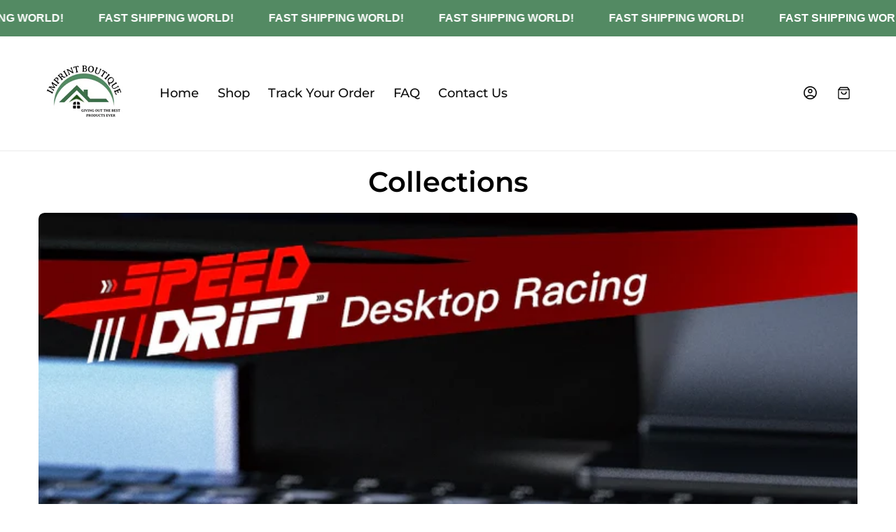

--- FILE ---
content_type: text/css
request_url: https://imprintboutique.com/cdn/shop/t/3/assets/custom.css?v=38520908251966880461758151175
body_size: 110
content:
.custom-columns{--column-gap: var(--desktop-column-gap);--row-gap: var(--desktop-row-gap);--total-parts: var(--desktop-grid-parts);--vertical-alignment: var(--desktop-vertical-alignment);display:flex;flex-wrap:wrap;align-items:var(--vertical-alignment);row-gap:var(--row-gap);margin-left:calc(var(--column-gap) / -2)}.custom-columns__column{--width: var(--desktop-width);padding:0 calc(var(--column-gap) / 2);width:calc(100% / var(--total-parts) * var(--width))}.custom-columns__block{margin-top:var(--margin-top);margin-bottom:var(--margin-bottom)}.custom-columns__block:first-child{margin-top:0}.custom-columns__block:last-child{margin-bottom:0}.custom-columns__title{margin:0}.custom-columns__block .payment-badges{justify-content:var(--alignment)}.custom-columns__block-accordion+.custom-columns__block-accordion,.custom-columns__block>.accordion{margin-top:0;border-top:none}.custom-font-size{font-size:var(--desktop-text-size)}.custom-font-size-all{font-size:var(--text-size)}.custom-image-height{height:var(--desktop-image-height);width:auto}.icons-with-text__icon-item:last-child{margin-bottom:0}.icons-with-text__icon-item{--line-height: 1.5;display:flex;align-items:center;margin-bottom:3rem}.icons-with-text__icon__title.h3{font-size:1.45rem}.icons-with-text__icon-item--next-to-title .icons-with-text__icon__title{display:flex;align-items:center}.icons-with-text__icon__title{margin:0 0 .4em;line-height:1.3}.icons-with-text__icon__icon{flex-shrink:0;width:var(--icon-size);height:var(--icon-size);display:flex;align-items:center;justify-content:center;margin-right:var(--margin);background:none}.icons-with-text__icon__icon--m{--icon-size: 2.5rem;--margin: .8rem}.icons-with-text__icon__icon .material-icon{color:rgb(var(--color-background));font-size:var(--icon-size)}.icons-with-text__icon__text p{line-height:var(--line-height)}.icons-with-text__icon__text p{padding:10px 0;font-size:19px}.product-info__image-block{display:flex;justify-content:var(--image-alignment);width:100%}.product-info__image-block img{max-width:100%;width:var(--image-width);border-radius:var(--border-radius);height:auto}.Desktop.banner__media{display:block}.Mobile.banner__media{display:none}.cust-html-sec{padding:50px 0}.banner__media.media.parallax img{transform:scale(1.2);background-size:120%}.cust-img-with-t-overlay .custom-heading h3{font-size:28px;line-height:30px}@media only screen and (max-width: 768px){.h1-trusted1{font-size:22px!important;padding:3px 20px!important}.cust-html-sec1{padding:0 20px}.cust-img-with-t-overlay .custom-heading h3{line-height:26px!important}}@media screen and (max-width: 749px){.custom-banner-sec{min-height:610px}.Mobile.banner__media img{object-fit:cover;object-position:top center}.Desktop.banner__media{display:none}.Mobile.banner__media{display:block}.custom-columns{--column-gap: var(--mobile-column-gap);--row-gap: var(--mobile-row-gap);--total-parts: var(--mobile-grid-parts);--vertical-alignment: var(--mobile-vertical-alignment) }.custom-columns__column{--width: var(--mobile-width) }.custom-font-size{font-size:var(--mobile-text-size)}.custom-image-height{height:var(--mobile-image-height)}}.overlay-image{background-position:center;background-repeat:no-repeat;background-size:cover;height:100%}
/*# sourceMappingURL=/cdn/shop/t/3/assets/custom.css.map?v=38520908251966880461758151175 */


--- FILE ---
content_type: text/css
request_url: https://imprintboutique.com/cdn/shop/t/3/assets/cart-upsell.css?v=90075366824413323581758151175
body_size: 5
content:
.cart-drawer-items-wrapper{overflow:auto;flex:1}@media (max-height: 650px){.cart-drawer-items-wrapper{overflow:auto}}.cart-drawer-items-wrapper::-webkit-scrollbar{width:3px}.cart-drawer-items-wrapper::-webkit-scrollbar-thumb{background-color:rgba(var(--color-foreground),.7);border-radius:100px}.cart-drawer-items-wrapper::-webkit-scrollbar-track-piece{margin-top:31px}#cart-drawer-upsell-wrapper{display:none}.cart-drawer-upsell-title{opacity:.85;padding:6px;margin:0}.cart-drawer-upsell-list{list-style:none;padding:12px 0;margin:0 0 1rem;display:flex;gap:10px;flex-wrap:wrap}.cart-drawer-upsell-list form{display:grid;grid-template-columns:repeat(auto-fit,minmax(60px,1fr));gap:10px;flex-wrap:wrap;align-items:center}.cart-drawer-upsell-list-item{display:flex;gap:10px;padding:10px;margin-bottom:4px;flex-direction:column}.cart-drawer-upsell-list-item-left{width:100%;margin-right:0}.cart-drawer-upsell-list-item-left img{width:100%;max-width:none;border-radius:var(--media-radius)}.cart-drawer-upsell-list-item-right{flex:0;width:100%;flex:auto}.cart-drawer-upsell-list-item .cart-item__name{margin:0 0 1rem;display:-webkit-box;-webkit-line-clamp:1;-webkit-box-orient:vertical;overflow:hidden}.cart-drawer-upsell-list-item .product-option{margin-bottom:0}.cart-drawer-upsell-list-item .product-option s{margin-right:.5rem;opacity:.75}.cart-drawer-upsell-list-item .field-wrapper{width:-webkit-fill-available;min-width:70px}.cart-drawer-upsell-list-item .field-wrapper .select__select{height:calc(26px - var(--inputs-border-width));padding:0 8px;min-width:100%;min-height:calc(26px - var(--inputs-border-width));font-size:1rem}.cart-drawer-upsell-list-item button[name=add]{padding:0 16px;min-height:26px;min-width:fit-content;font-size:12px;height:26px;width:100%}.cart-drawer-upsell-list[data-list-style-cart-drawer=scroll]{display:grid;grid-gap:10px;padding:10px 0 20px;grid-auto-flow:column;overflow-x:auto;max-width:100vw}.cart-drawer-upsell-list[data-list-style-cart-drawer=scroll] .cart-drawer-upsell-list-item-left{flex:0 0 30%}.cart-drawer-upsell-list[data-list-style-cart-drawer=stack] .cart-drawer-upsell-list-item-left{flex:0 0 25%}.cart-drawer-upsell-list[data-list-style-cart-drawer=stack] .cart-drawer-upsell-list-item-right{flex:1}.cart-drawer-upsell-list[data-list-style-cart-drawer=scroll] .cart-drawer-upsell-list-item{display:flex;gap:10px;flex-shrink:0;align-items:center}cart-items #cart-drawer-upsell{position:relative;overflow:hidden;padding-bottom:1rem;border-bottom:.1rem solid rgba(var(--color-foreground),.08)}cart-items .cart-drawer-upsell-title{border:none;padding:0}cart-items .cart-drawer-upsell-list[data-list-style-cart-page=scroll]{display:flex;flex-wrap:nowrap;overflow:auto;padding-bottom:1rem;margin-bottom:0}cart-items .cart-drawer-upsell-list[data-list-style-cart-page=scroll] .cart-drawer-upsell-list-item{width:70%;flex-shrink:0}@media (min-width: 600px){cart-items .cart-drawer-upsell-list[data-list-style-cart-page=stack]{display:flex;flex-wrap:wrap}cart-items .cart-drawer-upsell-list[data-list-style-cart-page=stack] .cart-drawer-upsell-list-item{width:calc(33.33% - 20px)}cart-items .cart-drawer-upsell-list[data-list-style-cart-page=scroll] .cart-drawer-upsell-list-item{width:375px}}@media (min-width: 1200px){cart-items .cart-drawer-upsell-list[data-list-style-cart-page=stack] .cart-drawer-upsell-list-item{width:calc(25% - 23px)}}.lumin-wrapper{gap:10px;display:grid;grid-template-columns:repeat(auto-fit,minmax(70px,1fr));flex-wrap:wrap;justify-content:space-between;align-items:center}
/*# sourceMappingURL=/cdn/shop/t/3/assets/cart-upsell.css.map?v=90075366824413323581758151175 */


--- FILE ---
content_type: text/css
request_url: https://imprintboutique.com/cdn/shop/t/3/assets/newsletter-section.css?v=72909674902719691371758151175
body_size: -586
content:
.newsletter__wrapper>*{margin-top:0;margin-bottom:0}.newsletter__wrapper>*+*{margin-top:0rem}.newsletter__wrapper>*+.newsletter-form{margin-top:0rem}.newsletter__subheading{max-width:100%}.newsletter__wrapper .newsletter-form__field-wrapper{max-width:44rem}.newsletter-form__field-wrapper .newsletter-form__message{margin-top:1.5rem}.newsletter__button{margin-top:3rem;width:fit-content}@media screen and (min-width: 750px){.newsletter__button{flex-shrink:0;margin:0 0 0 1rem}}.small-text{color:rgba(var(--color-foreground),.7);text-shadow:none;font-size:13px;line-height:1.2}
/*# sourceMappingURL=/cdn/shop/t/3/assets/newsletter-section.css.map?v=72909674902719691371758151175 */


--- FILE ---
content_type: text/javascript
request_url: https://imprintboutique.com/cdn/shop/t/3/assets/megamenu-hover.js?v=144555121744797270941758151176
body_size: -341
content:
document.addEventListener("DOMContentLoaded",function(){const menuItems=document.querySelectorAll(".header__inline-menu > ul > li");let activeMenuItem=null;menuItems.forEach(item=>{const detailsElement=item.querySelector("details");detailsElement&&(item.addEventListener("mouseenter",()=>{if(activeMenuItem&&activeMenuItem!==item){const previousDetailsElement=activeMenuItem.querySelector("details");previousDetailsElement&&previousDetailsElement.removeAttribute("open")}detailsElement.setAttribute("open",!0),activeMenuItem=item}),item.addEventListener("mouseleave",()=>{setTimeout(()=>{item.matches(":hover")||(detailsElement.removeAttribute("open"),activeMenuItem===item&&(activeMenuItem=null))},500)}))})});
//# sourceMappingURL=/cdn/shop/t/3/assets/megamenu-hover.js.map?v=144555121744797270941758151176


--- FILE ---
content_type: text/javascript
request_url: https://imprintboutique.com/cdn/shop/t/3/assets/cart-upsell.js?v=55939131764860467221758151175
body_size: -67
content:
(function(){async function insertSectionCartDrawer(){if(document.querySelector("#CartDrawer .cart-drawer-items-wrapper"))return;var cartDrawerItems=document.querySelector("#CartDrawer cart-drawer-items");if(!cartDrawerItems||cartDrawerItems.classList.contains("is-empty"))return;var wrapper=document.createElement("div");wrapper.classList.add("cart-drawer-items-wrapper"),cartDrawerItems.parentNode.insertBefore(wrapper,cartDrawerItems),wrapper.appendChild(cartDrawerItems);const upsells=document.querySelector("#cart-drawer-upsell-wrapper");wrapper.insertAdjacentHTML("beforeend",upsells.innerHTML),document.querySelector(".cart-drawer-upsell-list li")||document.querySelector("#cart-drawer-upsell").remove()}insertSectionCartDrawer(),window.onChangeKsUpsellVariantSelector=function(select,event){event.preventDefault();const imgSrc=select.options[select.selectedIndex].dataset.variantImg;if(imgSrc){const img=select.closest(".cart-drawer-upsell-list-item").querySelector(".cart-drawer-upsell-list-item-left img");img.src=imgSrc}};function listenCartDrawer(){const element=document.querySelector("cart-drawer");if(!element)return;let timer;new MutationObserver(mutations=>{timer&&clearTimeout(timer),timer=setTimeout(async()=>{const text=await(await fetch(window.location.href)).text(),newDocument=new DOMParser().parseFromString(text,"text/html");document.querySelector("#cart-drawer-upsell-wrapper").replaceWith(newDocument.querySelector("#cart-drawer-upsell-wrapper")),insertSectionCartDrawer()},250)}).observe(element,{attributes:!0,childList:!0,subtree:!0})}listenCartDrawer();function listenCartPage(){const element=document.querySelector("#MainContent .cart__items");if(!element)return;let timer;new MutationObserver(mutations=>{timer&&clearTimeout(timer),timer=setTimeout(async()=>{const text=await(await fetch(window.location.href)).text(),newDocument=new DOMParser().parseFromString(text,"text/html");document.querySelector("#cart-drawer-upsell-wrapper").replaceWith(newDocument.querySelector("#cart-drawer-upsell-wrapper")),insertSectionCartPage()},250)}).observe(element,{attributes:!0,childList:!0,subtree:!0})}listenCartPage()})();
//# sourceMappingURL=/cdn/shop/t/3/assets/cart-upsell.js.map?v=55939131764860467221758151175
